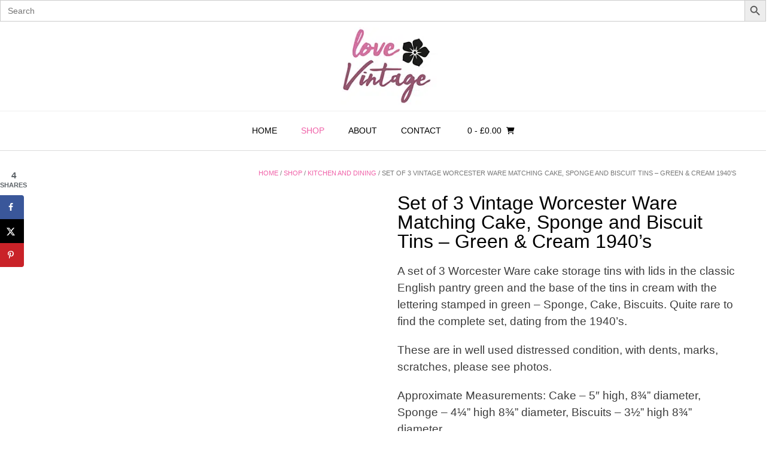

--- FILE ---
content_type: text/javascript; charset=utf-8
request_url: https://lovevintage.store/wp-content/cache/min/1/wp-content/plugins/woocommerce-image-zoom/assets/js/jquery.ez-plus.js?ver=1768575325
body_size: 9044
content:
if(typeof Object.create!=="function"){Object.create=function(obj){function F(){}
F.prototype=obj;return new F()}}(function($,window,document,undefined){var EZP={init:function(options,elem){var self=this;var $galleries;self.elem=elem;self.$elem=$(elem);self.options=$.extend({},$.fn.ezPlus.options,self.responsiveConfig(options||{}));self.imageSrc=self.$elem.data(self.options.attrImageZoomSrc)?self.$elem.data(self.options.attrImageZoomSrc):self.$elem.attr("src");if(!self.options.enabled){return}
if(self.options.tint){self.options.lensColour="none";self.options.lensOpacity="1"}
if(self.options.zoomType==="inner"){self.options.showLens=!1}
if(self.options.zoomId===-1){self.options.zoomId=generateUUID()}
self.$elem.parent().removeAttr("title").removeAttr("alt");self.zoomImage=self.imageSrc;self.refresh(1);$galleries=$(self.options.gallery?"#"+self.options.gallery:self.options.gallerySelector);$galleries.on("click.zoom",self.options.galleryItem,function(e){if(self.options.galleryActiveClass){$(self.options.galleryItem,$galleries).removeClass(self.options.galleryActiveClass);$(this).addClass(self.options.galleryActiveClass)}
if(this.tagName==="A"){e.preventDefault()}
if($(this).data(self.options.attrImageZoomSrc)){self.zoomImagePre=$(this).data(self.options.attrImageZoomSrc)}else{self.zoomImagePre=$(this).data("image")}
self.swaptheimage($(this).data("image"),self.zoomImagePre);if(this.tagName==="A"){return!1}});function generateUUID(){var d=new Date().getTime();var uuid="xxxxxxxx-xxxx-4xxx-yxxx-xxxxxxxxxxxx".replace(/[xy]/g,function(c){var r=(d+Math.random()*16)%16|0;d=Math.floor(d/16);return(c=="x"?r:(r&0x3)|0x8).toString(16)});return uuid}},refresh:function(length){var self=this;setTimeout(function(){self.fetch(self.imageSrc)},length||self.options.refresh)},fetch:function(imgsrc){var self=this;var newImg=new Image();newImg.onload=function(){self.largeWidth=newImg.width;self.largeHeight=newImg.height;self.startZoom();self.currentImage=self.imageSrc;self.options.onZoomedImageLoaded(self.$elem)};self.setImageSource(newImg,imgsrc);return},setImageSource:function(image,src){image.src=src},startZoom:function(){var self=this;self.nzWidth=self.$elem.width();self.nzHeight=self.$elem.height();self.isWindowActive=!1;self.isLensActive=!1;self.isTintActive=!1;self.overWindow=!1;if(self.options.imageCrossfade){self.zoomWrap=self.$elem.wrap('<div style="height:'+self.nzHeight+"px;width:"+self.nzWidth+'px;" class="zoomWrapper" />');self.$elem.css("position","absolute")}
self.zoomLock=1;self.scrollingLock=!1;self.changeBgSize=!1;self.currentZoomLevel=self.options.zoomLevel;self.nzOffset=self.$elem.offset();self.widthRatio=self.largeWidth/self.currentZoomLevel/self.nzWidth;self.heightRatio=self.largeHeight/self.currentZoomLevel/self.nzHeight;function getWindowZoomStyle(){return("overflow: hidden;"+"background-position: 0px 0px;text-align:center;"+"background-color: "+String(self.options.zoomWindowBgColour)+";"+"width: "+String(self.options.zoomWindowWidth)+"px;"+"height: "+String(self.options.zoomWindowHeight)+"px;"+"float: left;"+"background-size: "+self.largeWidth/self.currentZoomLevel+"px "+self.largeHeight/self.currentZoomLevel+"px;"+"display: none;z-index:100;"+"border: "+String(self.options.borderSize)+"px solid "+self.options.borderColour+";"+"background-repeat: no-repeat;"+"position: absolute;")}
if(self.options.zoomType==="window"){self.zoomWindowStyle=getWindowZoomStyle()}
function getInnerZoomStyle(){var borderWidth=self.$elem.css("border-left-width");return("overflow: hidden;"+"margin-left: "+String(borderWidth)+";"+"margin-top: "+String(borderWidth)+";"+"background-position: 0px 0px;"+"width: "+String(self.nzWidth)+"px;"+"height: "+String(self.nzHeight)+"px;"+"float: left;"+"display: none;"+"cursor:"+self.options.cursor+";"+"border: "+String(self.options.borderSize)+"px solid "+self.options.borderColour+";"+"background-repeat: no-repeat;"+"position: absolute;")}
if(self.options.zoomType==="inner"){self.zoomWindowStyle=getInnerZoomStyle()}
function getWindowLensStyle(){if(self.nzHeight<self.options.zoomWindowHeight/self.heightRatio){self.lensHeight=self.nzHeight}else{self.lensHeight=String(self.options.zoomWindowHeight/self.heightRatio)}
if(self.largeWidth<self.options.zoomWindowWidth){self.lensWidth=self.nzWidth}else{self.lensWidth=String(self.options.zoomWindowWidth/self.widthRatio)}
return("background-position: 0px 0px;width: "+String(self.options.zoomWindowWidth/self.widthRatio)+"px;"+"height: "+String(self.options.zoomWindowHeight/self.heightRatio)+"px;float: right;display: none;"+"overflow: hidden;"+"z-index: 999;"+"opacity:"+self.options.lensOpacity+";filter: alpha(opacity = "+self.options.lensOpacity*100+"); zoom:1;"+"width:"+self.lensWidth+"px;"+"height:"+self.lensHeight+"px;"+"background-color:"+self.options.lensColour+";"+"cursor:"+self.options.cursor+";"+"border: "+self.options.lensBorderSize+"px"+" solid "+self.options.lensBorderColour+";background-repeat: no-repeat;position: absolute;")}
if(self.options.zoomType==="window"){self.lensStyle=getWindowLensStyle()}
self.tintStyle="display: block;"+"position: absolute;"+"background-color: "+self.options.tintColour+";"+"filter:alpha(opacity=0);"+"opacity: 0;"+"width: "+self.nzWidth+"px;"+"height: "+self.nzHeight+"px;";self.lensRound="";if(self.options.zoomType==="lens"){self.lensStyle="background-position: 0px 0px;"+"float: left;display: none;"+"border: "+String(self.options.borderSize)+"px solid "+self.options.borderColour+";"+"width:"+String(self.options.lensSize)+"px;"+"height:"+String(self.options.lensSize)+"px;"+"background-repeat: no-repeat;position: absolute;"}
if(self.options.lensShape==="round"){self.lensRound="border-top-left-radius: "+String(self.options.lensSize/2+self.options.borderSize)+"px;"+"border-top-right-radius: "+String(self.options.lensSize/2+self.options.borderSize)+"px;"+"border-bottom-left-radius: "+String(self.options.lensSize/2+self.options.borderSize)+"px;"+"border-bottom-right-radius: "+String(self.options.lensSize/2+self.options.borderSize)+"px;"}
self.zoomContainer=$('<div class="zoomContainer" '+'uuid="'+self.options.zoomId+'"'+'style="'+"position:absolute;"+"left:"+self.nzOffset.left+"px;"+"top:"+self.nzOffset.top+"px;"+"height:"+self.nzHeight+"px;"+""+"width:"+self.nzWidth+"px;"+"z-index:"+self.options.zIndex+'"></div>');if(self.$elem.attr("id")){self.zoomContainer.attr("id",self.$elem.attr("id")+"-zoomContainer")}
$(self.options.zoomContainerAppendTo).append(self.zoomContainer);if(self.options.containLensZoom&&self.options.zoomType==="lens"){self.zoomContainer.css("overflow","hidden")}
if(self.options.zoomType!=="inner"){self.zoomLens=$('<div class="zoomLens" style="'+self.lensStyle+self.lensRound+'">&nbsp;</div>').appendTo(self.zoomContainer).click(function(){self.$elem.trigger("click")});if(self.options.tint){self.tintContainer=$("<div/>").addClass("tintContainer");self.zoomTint=$('<div class="zoomTint" style="'+self.tintStyle+'"></div>');self.zoomLens.wrap(self.tintContainer);self.zoomTintcss=self.zoomLens.after(self.zoomTint);self.zoomTintImage=$('<img style="'+"position: absolute; left: 0px; top: 0px; max-width: none; "+"width: "+self.nzWidth+"px; "+"height: "+self.nzHeight+'px;" '+'src="'+self.imageSrc+'">').appendTo(self.zoomLens).click(function(){self.$elem.trigger("click")})}}
var targetZoomContainer=isNaN(self.options.zoomWindowPosition)?"body":self.zoomContainer;self.zoomWindow=$('<div style="z-index:999;'+"left:"+self.windowOffsetLeft+"px;"+"top:"+self.windowOffsetTop+"px;"+self.zoomWindowStyle+'" class="zoomWindow">&nbsp;</div>').appendTo(targetZoomContainer).click(function(){self.$elem.trigger("click")});self.zoomWindowContainer=$("<div/>").addClass("zoomWindowContainer").css("width",self.options.zoomWindowWidth);self.zoomWindow.wrap(self.zoomWindowContainer);if(self.options.zoomType==="lens"){self.zoomLens.css("background-image",'url("'+self.imageSrc+'")')}
if(self.options.zoomType==="window"){self.zoomWindow.css("background-image",'url("'+self.imageSrc+'")')}
if(self.options.zoomType==="inner"){self.zoomWindow.css("background-image",'url("'+self.imageSrc+'")')}
if(self.options.touchEnabled){self.$elem.bind("touchmove.ezpspace",function(e){e.preventDefault();var touch=e.originalEvent.touches[0]||e.originalEvent.changedTouches[0];self.setPosition(touch)});self.zoomContainer.bind("touchmove.ezpspace",function(e){if(self.options.zoomType==="inner"){self.showHideWindow("show")}
e.preventDefault();var touch=e.originalEvent.touches[0]||e.originalEvent.changedTouches[0];self.setPosition(touch)});self.zoomContainer.bind("touchend.ezpspace",function(e){self.showHideWindow("hide");if(self.options.showLens){self.showHideLens("hide")}
if(self.options.tint&&self.options.zoomType!=="inner"){self.showHideTint("hide")}});self.$elem.bind("touchend.ezpspace",function(e){self.showHideWindow("hide");if(self.options.showLens){self.showHideLens("hide")}
if(self.options.tint&&self.options.zoomType!=="inner"){self.showHideTint("hide")}});if(self.options.showLens){self.zoomLens.bind("touchmove.ezpspace",function(e){e.preventDefault();var touch=e.originalEvent.touches[0]||e.originalEvent.changedTouches[0];self.setPosition(touch)});self.zoomLens.bind("touchend.ezpspace",function(e){self.showHideWindow("hide");if(self.options.showLens){self.showHideLens("hide")}
if(self.options.tint&&self.options.zoomType!=="inner"){self.showHideTint("hide")}})}}
self.$elem.bind("mousemove.ezpspace",function(e){if(self.overWindow===!1){self.setElements("show")}
if(self.lastX!==e.clientX||self.lastY!==e.clientY){self.setPosition(e);self.currentLoc=e}
self.lastX=e.clientX;self.lastY=e.clientY});self.zoomContainer.bind("click.ezpspace",self.options.onImageClick);self.zoomContainer.bind("mousemove.ezpspace",function(e){if(self.overWindow===!1){self.setElements("show")}
mouseMoveZoomHandler(e)});function mouseMoveZoomHandler(e){if(self.lastX!==e.clientX||self.lastY!==e.clientY){self.setPosition(e);self.currentLoc=e}
self.lastX=e.clientX;self.lastY=e.clientY}
var elementToTrack=null;if(self.options.zoomType!=="inner"){elementToTrack=self.zoomLens}
if(self.options.tint&&self.options.zoomType!=="inner"){elementToTrack=self.zoomTint}
if(self.options.zoomType==="inner"){elementToTrack=self.zoomWindow}
if(elementToTrack){elementToTrack.bind("mousemove.ezpspace",mouseMoveZoomHandler)}
self.zoomContainer.add(self.$elem).mouseenter(function(){if(self.overWindow===!1){self.setElements("show")}}).mouseleave(function(){if(!self.scrollLock){self.setElements("hide");self.options.onDestroy(self.$elem)}});if(self.options.zoomType!=="inner"){self.zoomWindow.mouseenter(function(){self.overWindow=!0;self.setElements("hide")}).mouseleave(function(){self.overWindow=!1})}
if(self.options.minZoomLevel){self.minZoomLevel=self.options.minZoomLevel}else{self.minZoomLevel=self.options.scrollZoomIncrement*2}
if(self.options.scrollZoom){self.zoomContainer.add(self.$elem).bind("wheel DOMMouseScroll MozMousePixelScroll",function(e){self.scrollLock=!0;clearTimeout($.data(this,"timer"));$.data(this,"timer",setTimeout(function(){self.scrollLock=!1},250));var theEvent=e.originalEvent.deltaY||e.originalEvent.detail*-1;e.stopImmediatePropagation();e.stopPropagation();e.preventDefault();if(theEvent/120>0){if(self.currentZoomLevel>=self.minZoomLevel){self.changeZoomLevel(self.currentZoomLevel-self.options.scrollZoomIncrement)}}else{if((!self.fullheight&&!self.fullwidth)||!self.options.mantainZoomAspectRatio){if(self.options.maxZoomLevel){if(self.currentZoomLevel<=self.options.maxZoomLevel){self.changeZoomLevel(parseFloat(self.currentZoomLevel)+self.options.scrollZoomIncrement)}}else{self.changeZoomLevel(parseFloat(self.currentZoomLevel)+self.options.scrollZoomIncrement)}}}
return!1})}},destroy:function(){var self=this;self.$elem.unbind("ezpspace");$(self.zoomContainer).remove();if(self.options.loadingIcon&&!!self.spinner&&!!self.spinner.length){self.spinner.remove();delete self.spinner}},getIdentifier:function(){var self=this;return self.options.zoomId},setElements:function(type){var self=this;if(!self.options.zoomEnabled){return!1}
if(type==="show"){if(self.isWindowSet){if(self.options.zoomType==="inner"){self.showHideWindow("show")}
if(self.options.zoomType==="window"){self.showHideWindow("show")}
if(self.options.showLens){self.showHideLens("show")}
if(self.options.tint&&self.options.zoomType!=="inner"){self.showHideTint("show")}}}
if(type==="hide"){if(self.options.zoomType==="window"){self.showHideWindow("hide")}
if(!self.options.tint){self.showHideWindow("hide")}
if(self.options.showLens){self.showHideLens("hide")}
if(self.options.tint){self.showHideTint("hide")}}},setPosition:function(e){var self=this;if(!self.options.zoomEnabled){return!1}
self.nzHeight=self.$elem.height();self.nzWidth=self.$elem.width();self.nzOffset=self.$elem.offset();if(self.options.tint&&self.options.zoomType!=="inner"){self.zoomTint.css({top:0,left:0,})}
if(self.options.responsive&&!self.options.scrollZoom){if(self.options.showLens){var lensHeight,lensWidth;if(self.nzHeight<self.options.zoomWindowWidth/self.widthRatio){self.lensHeight=self.nzHeight}else{self.lensHeight=String(self.options.zoomWindowHeight/self.heightRatio)}
if(self.largeWidth<self.options.zoomWindowWidth){self.lensWidth=self.nzWidth}else{self.lensWidth=self.options.zoomWindowWidth/self.widthRatio}
self.widthRatio=self.largeWidth/self.nzWidth;self.heightRatio=self.largeHeight/self.nzHeight;if(self.options.zoomType!=="lens"){if(self.nzHeight<self.options.zoomWindowWidth/self.widthRatio){self.lensHeight=self.nzHeight}else{self.lensHeight=String(self.options.zoomWindowHeight/self.heightRatio)}
if(self.nzWidth<self.options.zoomWindowHeight/self.heightRatio){self.lensWidth=self.nzWidth}else{self.lensWidth=String(self.options.zoomWindowWidth/self.widthRatio)}
self.zoomLens.css({width:self.lensWidth,height:self.lensHeight,});if(self.options.tint){self.zoomTintImage.css({width:self.nzWidth,height:self.nzHeight,})}}
if(self.options.zoomType==="lens"){self.zoomLens.css({width:String(self.options.lensSize)+"px",height:String(self.options.lensSize)+"px",})}}}
self.zoomContainer.css({top:self.nzOffset.top,left:self.nzOffset.left,width:self.nzWidth,height:self.nzHeight,});self.mouseLeft=parseInt(e.pageX-self.nzOffset.left);self.mouseTop=parseInt(e.pageY-self.nzOffset.top);if(self.options.zoomType==="window"){var zoomLensHeight=self.zoomLens.height()/2;var zoomLensWidth=self.zoomLens.width()/2;self.Etoppos=self.mouseTop<0+zoomLensHeight;self.Eboppos=self.mouseTop>self.nzHeight-zoomLensHeight-self.options.lensBorderSize*2;self.Eloppos=self.mouseLeft<0+zoomLensWidth;self.Eroppos=self.mouseLeft>self.nzWidth-zoomLensWidth-self.options.lensBorderSize*2}
if(self.options.zoomType==="inner"){self.Etoppos=self.mouseTop<self.nzHeight/2/self.heightRatio;self.Eboppos=self.mouseTop>self.nzHeight-self.nzHeight/2/self.heightRatio;self.Eloppos=self.mouseLeft<0+self.nzWidth/2/self.widthRatio;self.Eroppos=self.mouseLeft>self.nzWidth-self.nzWidth/2/self.widthRatio-self.options.lensBorderSize*2}
if(self.mouseLeft<0||self.mouseTop<0||self.mouseLeft>self.nzWidth||self.mouseTop>self.nzHeight){self.setElements("hide");return}else{if(self.options.showLens){self.lensLeftPos=String(Math.floor(self.mouseLeft-self.zoomLens.width()/2));self.lensTopPos=String(Math.floor(self.mouseTop-self.zoomLens.height()/2))}
if(self.Etoppos){self.lensTopPos=0}
if(self.Eloppos){self.windowLeftPos=0;self.lensLeftPos=0;self.tintpos=0}
if(self.options.zoomType==="window"){if(self.Eboppos){self.lensTopPos=Math.max(self.nzHeight-self.zoomLens.height()-self.options.lensBorderSize*2,0)}
if(self.Eroppos){self.lensLeftPos=self.nzWidth-self.zoomLens.width()-self.options.lensBorderSize*2}}
if(self.options.zoomType==="inner"){if(self.Eboppos){self.lensTopPos=Math.max(self.nzHeight-self.options.lensBorderSize*2,0)}
if(self.Eroppos){self.lensLeftPos=self.nzWidth-self.nzWidth-self.options.lensBorderSize*2}}
if(self.options.zoomType==="lens"){self.windowLeftPos=String(((e.pageX-self.nzOffset.left)*self.widthRatio-self.zoomLens.width()/2)*-1);self.windowTopPos=String(((e.pageY-self.nzOffset.top)*self.heightRatio-self.zoomLens.height()/2)*-1);self.zoomLens.css("background-position",self.windowLeftPos+"px "+self.windowTopPos+"px");if(self.changeBgSize){if(self.nzHeight>self.nzWidth){if(self.options.zoomType==="lens"){self.zoomLens.css("background-size",self.largeWidth/self.newvalueheight+"px "+self.largeHeight/self.newvalueheight+"px")}
self.zoomWindow.css("background-size",self.largeWidth/self.newvalueheight+"px "+self.largeHeight/self.newvalueheight+"px")}else{if(self.options.zoomType==="lens"){self.zoomLens.css("background-size",self.largeWidth/self.newvaluewidth+"px "+self.largeHeight/self.newvaluewidth+"px")}
self.zoomWindow.css("background-size",self.largeWidth/self.newvaluewidth+"px "+self.largeHeight/self.newvaluewidth+"px")}
self.changeBgSize=!1}
self.setWindowPosition(e)}
if(self.options.tint&&self.options.zoomType!=="inner"){self.setTintPosition(e)}
if(self.options.zoomType==="window"){self.setWindowPosition(e)}
if(self.options.zoomType==="inner"){self.setWindowPosition(e)}
if(self.options.showLens){if(self.fullwidth&&self.options.zoomType!=="lens"){self.lensLeftPos=0}
self.zoomLens.css({left:self.lensLeftPos+"px",top:self.lensTopPos+"px",})}}},showHideZoomContainer:function(change){var self=this;if(change==="show"){if(self.zoomContainer){self.zoomContainer.show()}}
if(change==="hide"){if(self.zoomContainer){self.zoomContainer.hide()}}},showHideWindow:function(change){var self=this;if(change==="show"){if(!self.isWindowActive&&self.zoomWindow){self.options.onShow(self);if(self.options.zoomWindowFadeIn){self.zoomWindow.stop(!0,!0,!1).fadeIn(self.options.zoomWindowFadeIn)}else{self.zoomWindow.show()}
self.isWindowActive=!0}}
if(change==="hide"){if(self.isWindowActive){if(self.options.zoomWindowFadeOut){self.zoomWindow.stop(!0,!0).fadeOut(self.options.zoomWindowFadeOut,function(){if(self.loop){clearInterval(self.loop);self.loop=!1}})}else{self.zoomWindow.hide()}
self.isWindowActive=!1}}},showHideLens:function(change){var self=this;if(change==="show"){if(!self.isLensActive){if(self.options.lensFadeIn&&self.zoomLens){self.zoomLens.stop(!0,!0,!1).fadeIn(self.options.lensFadeIn)}else{self.zoomLens.show()}
self.isLensActive=!0}}
if(change==="hide"){if(self.isLensActive){if(self.options.lensFadeOut){self.zoomLens.stop(!0,!0).fadeOut(self.options.lensFadeOut)}else{self.zoomLens.hide()}
self.isLensActive=!1}}},showHideTint:function(change){var self=this;if(change==="show"){if(!self.isTintActive&&self.zoomTint){if(self.options.zoomTintFadeIn){self.zoomTint.css("opacity",self.options.tintOpacity).animate().stop(!0,!0).fadeIn("slow")}else{self.zoomTint.css("opacity",self.options.tintOpacity).animate();self.zoomTint.show()}
self.isTintActive=!0}}
if(change==="hide"){if(self.isTintActive){if(self.options.zoomTintFadeOut){self.zoomTint.stop(!0,!0).fadeOut(self.options.zoomTintFadeOut)}else{self.zoomTint.hide()}
self.isTintActive=!1}}},setLensPosition:function(e){},setWindowPosition:function(e){var self=this;if(!isNaN(self.options.zoomWindowPosition)){switch(self.options.zoomWindowPosition){case 1:self.windowOffsetTop=self.options.zoomWindowOffsetY;self.windowOffsetLeft=+self.nzWidth;break;case 2:if(self.options.zoomWindowHeight>self.nzHeight){self.windowOffsetTop=(self.options.zoomWindowHeight/2-self.nzHeight/2)*-1;self.windowOffsetLeft=self.nzWidth}else{$.noop()}
break;case 3:self.windowOffsetTop=self.nzHeight-self.zoomWindow.height()-self.options.borderSize*2;self.windowOffsetLeft=self.nzWidth;break;case 4:self.windowOffsetTop=self.nzHeight;self.windowOffsetLeft=self.nzWidth;break;case 5:self.windowOffsetTop=self.nzHeight;self.windowOffsetLeft=self.nzWidth-self.zoomWindow.width()-self.options.borderSize*2;break;case 6:if(self.options.zoomWindowHeight>self.nzHeight){self.windowOffsetTop=self.nzHeight;self.windowOffsetLeft=(self.options.zoomWindowWidth/2-self.nzWidth/2+self.options.borderSize*2)*-1}else{$.noop()}
break;case 7:self.windowOffsetTop=self.nzHeight;self.windowOffsetLeft=0;break;case 8:self.windowOffsetTop=self.nzHeight;self.windowOffsetLeft=(self.zoomWindow.width()+self.options.borderSize*2)*-1;break;case 9:self.windowOffsetTop=self.nzHeight-self.zoomWindow.height()-self.options.borderSize*2;self.windowOffsetLeft=(self.zoomWindow.width()+self.options.borderSize*2)*-1;break;case 10:if(self.options.zoomWindowHeight>self.nzHeight){self.windowOffsetTop=(self.options.zoomWindowHeight/2-self.nzHeight/2)*-1;self.windowOffsetLeft=(self.zoomWindow.width()+self.options.borderSize*2)*-1}else{$.noop()}
break;case 11:self.windowOffsetTop=self.options.zoomWindowOffsetY;self.windowOffsetLeft=(self.zoomWindow.width()+self.options.borderSize*2)*-1;break;case 12:self.windowOffsetTop=(self.zoomWindow.height()+self.options.borderSize*2)*-1;self.windowOffsetLeft=(self.zoomWindow.width()+self.options.borderSize*2)*-1;break;case 13:self.windowOffsetTop=(self.zoomWindow.height()+self.options.borderSize*2)*-1;self.windowOffsetLeft=0;break;case 14:if(self.options.zoomWindowHeight>self.nzHeight){self.windowOffsetTop=(self.zoomWindow.height()+self.options.borderSize*2)*-1;self.windowOffsetLeft=(self.options.zoomWindowWidth/2-self.nzWidth/2+self.options.borderSize*2)*-1}else{$.noop()}
break;case 15:self.windowOffsetTop=(self.zoomWindow.height()+self.options.borderSize*2)*-1;self.windowOffsetLeft=self.nzWidth-self.zoomWindow.width()-self.options.borderSize*2;break;case 16:self.windowOffsetTop=(self.zoomWindow.height()+self.options.borderSize*2)*-1;self.windowOffsetLeft=self.nzWidth;break;default:self.windowOffsetTop=self.options.zoomWindowOffsetY;self.windowOffsetLeft=self.nzWidth}}else{self.externalContainer=$(self.options.zoomWindowPosition);if(!self.externalContainer.length){self.externalContainer=$("#"+self.options.zoomWindowPosition)}
self.externalContainerWidth=self.externalContainer.width();self.externalContainerHeight=self.externalContainer.height();self.externalContainerOffset=self.externalContainer.offset();self.windowOffsetTop=self.externalContainerOffset.top;self.windowOffsetLeft=self.externalContainerOffset.left}
self.isWindowSet=!0;self.windowOffsetTop=self.windowOffsetTop+self.options.zoomWindowOffsetY;self.windowOffsetLeft=self.windowOffsetLeft+self.options.zoomWindowOffsetX;self.zoomWindow.css({top:self.windowOffsetTop,left:self.windowOffsetLeft,});if(self.options.zoomType==="inner"){self.zoomWindow.css({top:0,left:0,})}
self.windowLeftPos=String(((e.pageX-self.nzOffset.left)*self.widthRatio-self.zoomWindow.width()/2)*-1);self.windowTopPos=String(((e.pageY-self.nzOffset.top)*self.heightRatio-self.zoomWindow.height()/2)*-1);if(self.Etoppos){self.windowTopPos=0}
if(self.Eloppos){self.windowLeftPos=0}
if(self.Eboppos){self.windowTopPos=(self.largeHeight/self.currentZoomLevel-self.zoomWindow.height())*-1}
if(self.Eroppos){self.windowLeftPos=(self.largeWidth/self.currentZoomLevel-self.zoomWindow.width())*-1}
if(self.fullheight){self.windowTopPos=0}
if(self.fullwidth){self.windowLeftPos=0}
if(self.options.zoomType==="window"||self.options.zoomType==="inner"){if(self.zoomLock===1){if(self.widthRatio<=1){self.windowLeftPos=0}
if(self.heightRatio<=1){self.windowTopPos=0}}
if(self.options.zoomType==="window"){if(self.largeHeight<self.options.zoomWindowHeight){self.windowTopPos=0}
if(self.largeWidth<self.options.zoomWindowWidth){self.windowLeftPos=0}}
if(self.options.easing){if(!self.xp){self.xp=0}
if(!self.yp){self.yp=0}
var interval=16;if(Number.isInteger(parseInt(self.options.easing))){interval=parseInt(self.options.easing)}
if(!self.loop){self.loop=setInterval(function(){self.xp+=(self.windowLeftPos-self.xp)/self.options.easingAmount;self.yp+=(self.windowTopPos-self.yp)/self.options.easingAmount;if(self.scrollingLock){clearInterval(self.loop);self.xp=self.windowLeftPos;self.yp=self.windowTopPos;self.xp=((e.pageX-self.nzOffset.left)*self.widthRatio-self.zoomWindow.width()/2)*-1;self.yp=((e.pageY-self.nzOffset.top)*self.heightRatio-self.zoomWindow.height()/2)*-1;if(self.changeBgSize){if(self.nzHeight>self.nzWidth){if(self.options.zoomType==="lens"){self.zoomLens.css("background-size",self.largeWidth/self.newvalueheight+"px "+self.largeHeight/self.newvalueheight+"px")}
self.zoomWindow.css("background-size",self.largeWidth/self.newvalueheight+"px "+self.largeHeight/self.newvalueheight+"px")}else{if(self.options.zoomType!=="lens"){self.zoomLens.css("background-size",self.largeWidth/self.newvaluewidth+"px "+self.largeHeight/self.newvalueheight+"px")}
self.zoomWindow.css("background-size",self.largeWidth/self.newvaluewidth+"px "+self.largeHeight/self.newvaluewidth+"px")}
self.changeBgSize=!1}
self.zoomWindow.css("background-position",self.windowLeftPos+"px "+self.windowTopPos+"px");self.scrollingLock=!1;self.loop=!1}else if(Math.round(Math.abs(self.xp-self.windowLeftPos)+Math.abs(self.yp-self.windowTopPos))<1){clearInterval(self.loop);self.zoomWindow.css("background-position",self.windowLeftPos+"px "+self.windowTopPos+"px");self.loop=!1}else{if(self.changeBgSize){if(self.nzHeight>self.nzWidth){if(self.options.zoomType==="lens"){self.zoomLens.css("background-size",self.largeWidth/self.newvalueheight+"px "+self.largeHeight/self.newvalueheight+"px")}
self.zoomWindow.css("background-size",self.largeWidth/self.newvalueheight+"px "+self.largeHeight/self.newvalueheight+"px")}else{if(self.options.zoomType!=="lens"){self.zoomLens.css("background-size",self.largeWidth/self.newvaluewidth+"px "+self.largeHeight/self.newvaluewidth+"px")}
self.zoomWindow.css("background-size",self.largeWidth/self.newvaluewidth+"px "+self.largeHeight/self.newvaluewidth+"px")}
self.changeBgSize=!1}
self.zoomWindow.css("background-position",self.xp+"px "+self.yp+"px")}},interval)}}else{if(self.changeBgSize){if(self.nzHeight>self.nzWidth){if(self.options.zoomType==="lens"){self.zoomLens.css("background-size",self.largeWidth/self.newvalueheight+"px "+self.largeHeight/self.newvalueheight+"px")}
self.zoomWindow.css("background-size",self.largeWidth/self.newvalueheight+"px "+self.largeHeight/self.newvalueheight+"px")}else{if(self.options.zoomType==="lens"){self.zoomLens.css("background-size",self.largeWidth/self.newvaluewidth+"px "+self.largeHeight/self.newvaluewidth+"px")}
if(self.largeHeight/self.newvaluewidth<self.options.zoomWindowHeight){self.zoomWindow.css("background-size",self.largeWidth/self.newvaluewidth+"px "+self.largeHeight/self.newvaluewidth+"px")}else{self.zoomWindow.css("background-size",self.largeWidth/self.newvalueheight+"px "+self.largeHeight/self.newvalueheight+"px")}}
self.changeBgSize=!1}
self.zoomWindow.css("background-position",self.windowLeftPos+"px "+self.windowTopPos+"px")}}},setTintPosition:function(e){var self=this;var zoomLensWidth=self.zoomLens.width();var zoomLensHeight=self.zoomLens.height();self.nzOffset=self.$elem.offset();self.tintpos=String((e.pageX-self.nzOffset.left-zoomLensWidth/2)*-1);self.tintposy=String((e.pageY-self.nzOffset.top-zoomLensHeight/2)*-1);if(self.Etoppos){self.tintposy=0}
if(self.Eloppos){self.tintpos=0}
if(self.Eboppos){self.tintposy=(self.nzHeight-zoomLensHeight-self.options.lensBorderSize*2)*-1}
if(self.Eroppos){self.tintpos=(self.nzWidth-zoomLensWidth-self.options.lensBorderSize*2)*-1}
if(self.options.tint){if(self.fullheight){self.tintposy=0}
if(self.fullwidth){self.tintpos=0}
self.zoomTintImage.css({left:self.tintpos+"px",top:self.tintposy+"px",})}},swaptheimage:function(smallimage,largeimage){var self=this;var newImg=new Image();if(self.options.loadingIcon&&!self.spinner){var styleAttr="background: url('"+self.options.loadingIcon+"') no-repeat center;"+"height:"+self.nzHeight+"px;"+"width:"+self.nzWidth+"px;"+"z-index: 2000;"+"position: absolute; "+"background-position: center center;";if(self.options.zoomType==="inner"){styleAttr+="top: 0px;"}
self.spinner=$('<div class="ezp-spinner" style="'+styleAttr+'"></div>');self.$elem.after(self.spinner)}else if(self.spinner){self.spinner.show()}
self.options.onImageSwap(self.$elem);newImg.onload=function(){self.largeWidth=newImg.width;self.largeHeight=newImg.height;self.zoomImage=largeimage;self.zoomWindow.css("background-size",self.largeWidth+"px "+self.largeHeight+"px");self.swapAction(smallimage,largeimage);return};self.setImageSource(newImg,largeimage)},swapAction:function(smallimage,largeimage){var self=this;var elemWidth=self.$elem.width();var elemHeight=self.$elem.height();var newImg2=new Image();newImg2.onload=function(){self.nzHeight=newImg2.height;self.nzWidth=newImg2.width;self.options.onImageSwapComplete(self.$elem);self.doneCallback();return};self.setImageSource(newImg2,smallimage);self.currentZoomLevel=self.options.zoomLevel;self.options.maxZoomLevel=!1;if(self.options.zoomType==="lens"){self.zoomLens.css("background-image",'url("'+largeimage+'")')}
if(self.options.zoomType==="window"){self.zoomWindow.css("background-image",'url("'+largeimage+'")')}
if(self.options.zoomType==="inner"){self.zoomWindow.css("background-image",'url("'+largeimage+'")')}
self.currentImage=largeimage;if(self.options.imageCrossfade){var oldImg=self.$elem;var newImg=oldImg.clone();self.$elem.attr("src",smallimage);self.$elem.after(newImg);newImg.stop(!0).fadeOut(self.options.imageCrossfade,function(){$(this).remove()});self.$elem.width("auto").removeAttr("width");self.$elem.height("auto").removeAttr("height");oldImg.fadeIn(self.options.imageCrossfade);if(self.options.tint&&self.options.zoomType!=="inner"){var oldImgTint=self.zoomTintImage;var newImgTint=oldImgTint.clone();self.zoomTintImage.attr("src",largeimage);self.zoomTintImage.after(newImgTint);newImgTint.stop(!0).fadeOut(self.options.imageCrossfade,function(){$(this).remove()});oldImgTint.fadeIn(self.options.imageCrossfade);self.zoomTint.css({height:elemHeight,width:elemWidth,})}
self.zoomContainer.css({height:elemHeight,width:elemWidth,});if(self.options.zoomType==="inner"){if(!self.options.constrainType){self.zoomWrap.parent().css({height:elemHeight,width:elemWidth,});self.zoomWindow.css({height:elemHeight,width:elemWidth,})}}
if(self.options.imageCrossfade){self.zoomWrap.css({height:elemHeight,width:elemWidth,})}}else{self.$elem.attr("src",smallimage);if(self.options.tint){self.zoomTintImage.attr("src",largeimage);self.zoomTintImage.attr("height",elemHeight);self.zoomTintImage.css("height",elemHeight);self.zoomTint.css("height",elemHeight)}
self.zoomContainer.css({height:elemHeight,width:elemWidth,});if(self.options.imageCrossfade){self.zoomWrap.css({height:elemHeight,width:elemWidth,})}}
if(self.options.constrainType){if(self.options.constrainType==="height"){var autoWDimension={height:self.options.constrainSize,width:"auto",};self.zoomContainer.css(autoWDimension);if(self.options.imageCrossfade){self.zoomWrap.css(autoWDimension);self.constwidth=self.zoomWrap.width()}else{self.$elem.css(autoWDimension);self.constwidth=elemWidth}
var constWDim={height:self.options.constrainSize,width:self.constwidth,};if(self.options.zoomType==="inner"){self.zoomWrap.parent().css(constWDim);self.zoomWindow.css(constWDim)}
if(self.options.tint){self.tintContainer.css(constWDim);self.zoomTint.css(constWDim);self.zoomTintImage.css(constWDim)}}
if(self.options.constrainType==="width"){var autoHDimension={height:"auto",width:self.options.constrainSize,};self.zoomContainer.css(autoHDimension);if(self.options.imageCrossfade){self.zoomWrap.css(autoHDimension);self.constheight=self.zoomWrap.height()}else{self.$elem.css(autoHDimension);self.constheight=elemHeight}
var constHDim={height:self.constheight,width:self.options.constrainSize,};if(self.options.zoomType==="inner"){self.zoomWrap.parent().css(constHDim);self.zoomWindow.css(constHDim)}
if(self.options.tint){self.tintContainer.css(constHDim);self.zoomTint.css(constHDim);self.zoomTintImage.css(constHDim)}}}},doneCallback:function(){var self=this;if(self.options.loadingIcon&&!!self.spinner&&!!self.spinner.length){self.spinner.hide()}
self.nzOffset=self.$elem.offset();self.nzWidth=self.$elem.width();self.nzHeight=self.$elem.height();self.currentZoomLevel=self.options.zoomLevel;self.widthRatio=self.largeWidth/self.nzWidth;self.heightRatio=self.largeHeight/self.nzHeight;if(self.options.zoomType==="window"){if(self.nzHeight<self.options.zoomWindowHeight/self.heightRatio){self.lensHeight=self.nzHeight}else{self.lensHeight=String(self.options.zoomWindowHeight/self.heightRatio)}
if(self.nzWidth<self.options.zoomWindowWidth){self.lensWidth=self.nzWidth}else{self.lensWidth=self.options.zoomWindowWidth/self.widthRatio}
if(self.zoomLens){self.zoomLens.css({width:self.lensWidth,height:self.lensHeight,})}}},getCurrentImage:function(){var self=this;return self.zoomImage},getGalleryList:function(){var self=this;self.gallerylist=[];if(self.options.gallery){$("#"+self.options.gallery+" a").each(function(){var imgSrc="";if($(this).data(self.options.attrImageZoomSrc)){imgSrc=$(this).data(self.options.attrImageZoomSrc)}else if($(this).data("image")){imgSrc=$(this).data("image")}
if(imgSrc===self.zoomImage){self.gallerylist.unshift({href:""+imgSrc+"",title:$(this).find("img").attr("title"),})}else{self.gallerylist.push({href:""+imgSrc+"",title:$(this).find("img").attr("title"),})}})}else{self.gallerylist.push({href:""+self.zoomImage+"",title:$(this).find("img").attr("title"),})}
return self.gallerylist},getGalleryListFancyboxThree:function(){var self=this;self.gallerylist=[];if(self.options.gallery){$("#"+self.options.gallery+" .woocommerce-product-gallery__image").each(function(){var img_src="",the_img=$(this).find("img");if(the_img.data("large_image")){img_src=the_img.data("large_image")}else if(the_img.data("image")){img_src=the_img.data("image")}
if(img_src==self.zoomImage){self.gallerylist.unshift({src:""+img_src+"",opts:{caption:the_img.attr("title"),thumb:""+img_src+"",},})}else{self.gallerylist.push({src:""+img_src+"",opts:{caption:the_img.attr("title"),thumb:""+img_src+"",},})}})}else{self.gallerylist.push({src:""+self.zoomImage+"",opts:{caption:the_img.attr("title"),thumb:""+self.zoomImage+"",},})}
return self.gallerylist},changeZoomLevel:function(value){var self=this;self.scrollingLock=!0;self.newvalue=parseFloat(value).toFixed(2);var newvalue=self.newvalue;var maxheightnewvalue=self.largeHeight/((self.options.zoomWindowHeight/self.nzHeight)*self.nzHeight);var maxwidthtnewvalue=self.largeWidth/((self.options.zoomWindowWidth/self.nzWidth)*self.nzWidth);if(self.options.zoomType!=="inner"){if(maxheightnewvalue<=newvalue){self.heightRatio=self.largeHeight/maxheightnewvalue/self.nzHeight;self.newvalueheight=maxheightnewvalue;self.fullheight=!0}else{self.heightRatio=self.largeHeight/newvalue/self.nzHeight;self.newvalueheight=newvalue;self.fullheight=!1}
if(maxwidthtnewvalue<=newvalue){self.widthRatio=self.largeWidth/maxwidthtnewvalue/self.nzWidth;self.newvaluewidth=maxwidthtnewvalue;self.fullwidth=!0}else{self.widthRatio=self.largeWidth/newvalue/self.nzWidth;self.newvaluewidth=newvalue;self.fullwidth=!1}
if(self.options.zoomType==="lens"){if(maxheightnewvalue<=newvalue){self.fullwidth=!0;self.newvaluewidth=maxheightnewvalue}else{self.widthRatio=self.largeWidth/newvalue/self.nzWidth;self.newvaluewidth=newvalue;self.fullwidth=!1}}}
if(self.options.zoomType==="inner"){maxheightnewvalue=parseFloat(self.largeHeight/self.nzHeight).toFixed(2);maxwidthtnewvalue=parseFloat(self.largeWidth/self.nzWidth).toFixed(2);if(newvalue>maxheightnewvalue){newvalue=maxheightnewvalue}
if(newvalue>maxwidthtnewvalue){newvalue=maxwidthtnewvalue}
if(maxheightnewvalue<=newvalue){self.heightRatio=self.largeHeight/newvalue/self.nzHeight;if(newvalue>maxheightnewvalue){self.newvalueheight=maxheightnewvalue}else{self.newvalueheight=newvalue}
self.fullheight=!0}else{self.heightRatio=self.largeHeight/newvalue/self.nzHeight;if(newvalue>maxheightnewvalue){self.newvalueheight=maxheightnewvalue}else{self.newvalueheight=newvalue}
self.fullheight=!1}
if(maxwidthtnewvalue<=newvalue){self.widthRatio=self.largeWidth/newvalue/self.nzWidth;if(newvalue>maxwidthtnewvalue){self.newvaluewidth=maxwidthtnewvalue}else{self.newvaluewidth=newvalue}
self.fullwidth=!0}else{self.widthRatio=self.largeWidth/newvalue/self.nzWidth;self.newvaluewidth=newvalue;self.fullwidth=!1}}
var scrcontinue=!1;if(self.options.zoomType==="inner"){if(self.nzWidth>=self.nzHeight){if(self.newvaluewidth<=maxwidthtnewvalue){scrcontinue=!0}else{scrcontinue=!1;self.fullheight=!0;self.fullwidth=!0}}
if(self.nzHeight>self.nzWidth){if(self.newvaluewidth<=maxwidthtnewvalue){scrcontinue=!0}else{scrcontinue=!1;self.fullheight=!0;self.fullwidth=!0}}}
if(self.options.zoomType!=="inner"){scrcontinue=!0}
if(scrcontinue){self.zoomLock=0;self.changeZoom=!0;if(self.options.zoomWindowHeight/self.heightRatio<=self.nzHeight){self.currentZoomLevel=self.newvalueheight;if(self.options.zoomType!=="lens"&&self.options.zoomType!=="inner"){self.changeBgSize=!0;self.zoomLens.css("height",String(self.options.zoomWindowHeight/self.heightRatio)+"px")}
if(self.options.zoomType==="lens"||self.options.zoomType==="inner"){self.changeBgSize=!0}}
if(self.options.zoomWindowWidth/self.widthRatio<=self.nzWidth){if(self.options.zoomType!=="inner"){if(self.newvaluewidth>self.newvalueheight){self.currentZoomLevel=self.newvaluewidth}}
if(self.options.zoomType!=="lens"&&self.options.zoomType!=="inner"){self.changeBgSize=!0;self.zoomLens.css("width",String(self.options.zoomWindowWidth/self.widthRatio)+"px")}
if(self.options.zoomType==="lens"||self.options.zoomType==="inner"){self.changeBgSize=!0}}
if(self.options.zoomType==="inner"){self.changeBgSize=!0;if(self.nzWidth>self.nzHeight){self.currentZoomLevel=self.newvaluewidth}else if(self.nzHeight>=self.nzWidth){self.currentZoomLevel=self.newvaluewidth}}}
self.setPosition(self.currentLoc)},closeAll:function(){var self=this;if(self.zoomWindow){self.zoomWindow.hide()}
if(self.zoomLens){self.zoomLens.hide()}
if(self.zoomTint){self.zoomTint.hide()}},changeState:function(value){var self=this;if(value==="enable"){self.options.zoomEnabled=!0}
if(value==="disable"){self.options.zoomEnabled=!1}},responsiveConfig:function(options){if(options.respond&&options.respond.length>0){return $.extend({},options,this.configByScreenWidth(options))}
return options},configByScreenWidth:function(options){var screenWidth=$(window).width();var config=$.grep(options.respond,function(item){var range=item.range.split("-");return screenWidth>=range[0]&&screenWidth<=range[1]});if(config.length>0){return config[0]}else{return options}},};$.fn.ezPlus=function(options){return this.each(function(){var elevate=Object.create(EZP);elevate.init(options,this);$.data(this,"ezPlus",elevate)})};$.fn.ezPlus.options={attrImageZoomSrc:"large_image",borderColour:"#888",borderSize:4,constrainSize:!1,constrainType:!1,containLensZoom:!1,cursor:"inherit",debug:!1,easing:!1,easingAmount:12,enabled:!0,gallery:!1,galleryActiveClass:"zoomGalleryActive",gallerySelector:!1,galleryItem:"a",imageCrossfade:!1,lensBorderColour:"#000",lensBorderSize:1,lensColour:"white",lensFadeIn:!1,lensFadeOut:!1,lensOpacity:0.4,lensShape:"square",lensSize:200,lenszoom:!1,loadingIcon:!1,mantainZoomAspectRatio:!1,maxZoomLevel:!1,minZoomLevel:!1,onComplete:$.noop,onDestroy:$.noop,onImageClick:$.noop,onImageSwap:$.noop,onImageSwapComplete:$.noop,onShow:$.noop,onZoomedImageLoaded:$.noop,preloading:1,respond:[],responsive:!0,scrollZoom:!1,scrollZoomIncrement:0.1,showLens:!0,tint:!1,tintColour:"#333",tintOpacity:0.4,touchEnabled:!0,zoomActivation:"hover",zoomContainerAppendTo:"body",zoomId:-1,zoomLevel:1,zoomTintFadeIn:!1,zoomTintFadeOut:!1,zoomType:"window",zoomWindowAlwaysShow:!1,zoomWindowBgColour:"#fff",zoomWindowFadeIn:!1,zoomWindowFadeOut:!1,zoomWindowHeight:400,zoomWindowOffsetX:0,zoomWindowOffsetY:0,zoomWindowPosition:1,zoomWindowWidth:400,zoomEnabled:!0,zIndex:999,}})(jQuery,window,document)